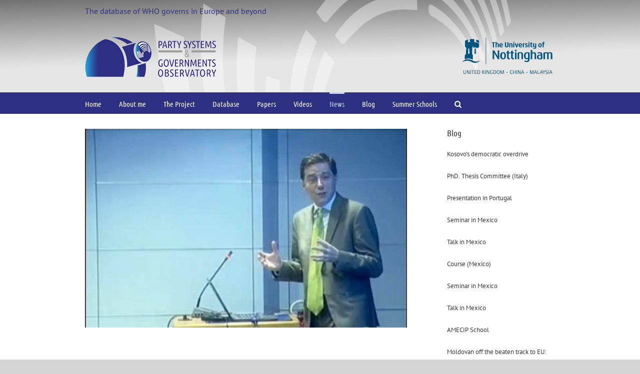

--- FILE ---
content_type: text/html; charset=UTF-8
request_url: https://whogoverns.eu/presentation-in-portugal/
body_size: 15024
content:
<!DOCTYPE html>
<html class="avada-html-layout-wide" dir="ltr" lang="en-US" prefix="og: http://ogp.me/ns# fb: http://ogp.me/ns/fb#">
<head>
	<meta http-equiv="X-UA-Compatible" content="IE=edge" />
	<meta http-equiv="Content-Type" content="text/html; charset=utf-8"/>
	<meta name="viewport" content="width=device-width, initial-scale=1" />
	<title>Presentation in Portugal | Who Governs Europe</title>
	<style>img:is([sizes="auto" i], [sizes^="auto," i]) { contain-intrinsic-size: 3000px 1500px }</style>
	
		<!-- All in One SEO 4.8.6.1 - aioseo.com -->
	<meta name="description" content="Talk about &quot;The Public Funding of Political Parties&quot; at Conference on &quot;Political Funding: Different Perspectives&quot; at Lusiada University (Lisbon)." />
	<meta name="robots" content="max-image-preview:large" />
	<meta name="author" content="Fernando Casal Bertoa"/>
	<meta name="google-site-verification" content="tlDiBWxmsstT7lBtYFW7Pug91oCq05qOroO35nEFX1Y" />
	<link rel="canonical" href="https://whogoverns.eu/presentation-in-portugal/" />
	<meta name="generator" content="All in One SEO (AIOSEO) 4.8.6.1" />
		<script type="application/ld+json" class="aioseo-schema">
			{"@context":"https:\/\/schema.org","@graph":[{"@type":"Article","@id":"https:\/\/whogoverns.eu\/presentation-in-portugal\/#article","name":"Presentation in Portugal | Who Governs Europe","headline":"Presentation in Portugal","author":{"@id":"https:\/\/whogoverns.eu\/author\/fernando\/#author"},"publisher":{"@id":"https:\/\/whogoverns.eu\/#organization"},"image":{"@type":"ImageObject","url":"https:\/\/whogoverns.eu\/wp-content\/uploads\/2021\/11\/1.png","width":534,"height":330},"datePublished":"2021-11-05T14:45:50+00:00","dateModified":"2021-11-13T14:52:15+00:00","inLanguage":"en-US","mainEntityOfPage":{"@id":"https:\/\/whogoverns.eu\/presentation-in-portugal\/#webpage"},"isPartOf":{"@id":"https:\/\/whogoverns.eu\/presentation-in-portugal\/#webpage"},"articleSection":"News"},{"@type":"BreadcrumbList","@id":"https:\/\/whogoverns.eu\/presentation-in-portugal\/#breadcrumblist","itemListElement":[{"@type":"ListItem","@id":"https:\/\/whogoverns.eu#listItem","position":1,"name":"Home","item":"https:\/\/whogoverns.eu","nextItem":{"@type":"ListItem","@id":"https:\/\/whogoverns.eu\/category\/news\/#listItem","name":"News"}},{"@type":"ListItem","@id":"https:\/\/whogoverns.eu\/category\/news\/#listItem","position":2,"name":"News","item":"https:\/\/whogoverns.eu\/category\/news\/","nextItem":{"@type":"ListItem","@id":"https:\/\/whogoverns.eu\/presentation-in-portugal\/#listItem","name":"Presentation in Portugal"},"previousItem":{"@type":"ListItem","@id":"https:\/\/whogoverns.eu#listItem","name":"Home"}},{"@type":"ListItem","@id":"https:\/\/whogoverns.eu\/presentation-in-portugal\/#listItem","position":3,"name":"Presentation in Portugal","previousItem":{"@type":"ListItem","@id":"https:\/\/whogoverns.eu\/category\/news\/#listItem","name":"News"}}]},{"@type":"Organization","@id":"https:\/\/whogoverns.eu\/#organization","name":"Who Governs Europe","description":"Party and Government Observatory","url":"https:\/\/whogoverns.eu\/"},{"@type":"Person","@id":"https:\/\/whogoverns.eu\/author\/fernando\/#author","url":"https:\/\/whogoverns.eu\/author\/fernando\/","name":"Fernando Casal Bertoa","image":{"@type":"ImageObject","@id":"https:\/\/whogoverns.eu\/presentation-in-portugal\/#authorImage","url":"https:\/\/secure.gravatar.com\/avatar\/4c5196dea21e7620dde6e1ef71825ac878cc6c08ec24748c7fc2465331fd2957?s=96&d=mm&r=g","width":96,"height":96,"caption":"Fernando Casal Bertoa"}},{"@type":"WebPage","@id":"https:\/\/whogoverns.eu\/presentation-in-portugal\/#webpage","url":"https:\/\/whogoverns.eu\/presentation-in-portugal\/","name":"Presentation in Portugal | Who Governs Europe","description":"Talk about \"The Public Funding of Political Parties\" at Conference on \"Political Funding: Different Perspectives\" at Lusiada University (Lisbon).","inLanguage":"en-US","isPartOf":{"@id":"https:\/\/whogoverns.eu\/#website"},"breadcrumb":{"@id":"https:\/\/whogoverns.eu\/presentation-in-portugal\/#breadcrumblist"},"author":{"@id":"https:\/\/whogoverns.eu\/author\/fernando\/#author"},"creator":{"@id":"https:\/\/whogoverns.eu\/author\/fernando\/#author"},"image":{"@type":"ImageObject","url":"https:\/\/whogoverns.eu\/wp-content\/uploads\/2021\/11\/1.png","@id":"https:\/\/whogoverns.eu\/presentation-in-portugal\/#mainImage","width":534,"height":330},"primaryImageOfPage":{"@id":"https:\/\/whogoverns.eu\/presentation-in-portugal\/#mainImage"},"datePublished":"2021-11-05T14:45:50+00:00","dateModified":"2021-11-13T14:52:15+00:00"},{"@type":"WebSite","@id":"https:\/\/whogoverns.eu\/#website","url":"https:\/\/whogoverns.eu\/","name":"Who Governs Europe","description":"Party and Government Observatory","inLanguage":"en-US","publisher":{"@id":"https:\/\/whogoverns.eu\/#organization"}}]}
		</script>
		<!-- All in One SEO -->

<link rel="alternate" type="application/rss+xml" title="Who Governs Europe &raquo; Feed" href="https://whogoverns.eu/feed/" />
<link rel="alternate" type="application/rss+xml" title="Who Governs Europe &raquo; Comments Feed" href="https://whogoverns.eu/comments/feed/" />
					<link rel="shortcut icon" href="https://whogoverns.eu/wp-content/uploads/2014/11/whogoverns_16px.png" type="image/x-icon" />
		
					<!-- For iPhone -->
			<link rel="apple-touch-icon" href="https://whogoverns.eu/wp-content/uploads/2014/11/whogoverns_57px.png">
		
					<!-- For iPhone Retina display -->
			<link rel="apple-touch-icon" sizes="114x114" href="https://whogoverns.eu/wp-content/uploads/2014/11/whogoverns_114px.png">
		
					<!-- For iPad -->
			<link rel="apple-touch-icon" sizes="72x72" href="https://whogoverns.eu/wp-content/uploads/2014/11/whogoverns_72px.png">
		
					<!-- For iPad Retina display -->
			<link rel="apple-touch-icon" sizes="144x144" href="https://whogoverns.eu/wp-content/uploads/2014/11/whogoverns_144px.png">
				<script type="text/javascript">
/* <![CDATA[ */
window._wpemojiSettings = {"baseUrl":"https:\/\/s.w.org\/images\/core\/emoji\/16.0.1\/72x72\/","ext":".png","svgUrl":"https:\/\/s.w.org\/images\/core\/emoji\/16.0.1\/svg\/","svgExt":".svg","source":{"concatemoji":"https:\/\/whogoverns.eu\/wp-includes\/js\/wp-emoji-release.min.js?ver=6.8.2"}};
/*! This file is auto-generated */
!function(s,n){var o,i,e;function c(e){try{var t={supportTests:e,timestamp:(new Date).valueOf()};sessionStorage.setItem(o,JSON.stringify(t))}catch(e){}}function p(e,t,n){e.clearRect(0,0,e.canvas.width,e.canvas.height),e.fillText(t,0,0);var t=new Uint32Array(e.getImageData(0,0,e.canvas.width,e.canvas.height).data),a=(e.clearRect(0,0,e.canvas.width,e.canvas.height),e.fillText(n,0,0),new Uint32Array(e.getImageData(0,0,e.canvas.width,e.canvas.height).data));return t.every(function(e,t){return e===a[t]})}function u(e,t){e.clearRect(0,0,e.canvas.width,e.canvas.height),e.fillText(t,0,0);for(var n=e.getImageData(16,16,1,1),a=0;a<n.data.length;a++)if(0!==n.data[a])return!1;return!0}function f(e,t,n,a){switch(t){case"flag":return n(e,"\ud83c\udff3\ufe0f\u200d\u26a7\ufe0f","\ud83c\udff3\ufe0f\u200b\u26a7\ufe0f")?!1:!n(e,"\ud83c\udde8\ud83c\uddf6","\ud83c\udde8\u200b\ud83c\uddf6")&&!n(e,"\ud83c\udff4\udb40\udc67\udb40\udc62\udb40\udc65\udb40\udc6e\udb40\udc67\udb40\udc7f","\ud83c\udff4\u200b\udb40\udc67\u200b\udb40\udc62\u200b\udb40\udc65\u200b\udb40\udc6e\u200b\udb40\udc67\u200b\udb40\udc7f");case"emoji":return!a(e,"\ud83e\udedf")}return!1}function g(e,t,n,a){var r="undefined"!=typeof WorkerGlobalScope&&self instanceof WorkerGlobalScope?new OffscreenCanvas(300,150):s.createElement("canvas"),o=r.getContext("2d",{willReadFrequently:!0}),i=(o.textBaseline="top",o.font="600 32px Arial",{});return e.forEach(function(e){i[e]=t(o,e,n,a)}),i}function t(e){var t=s.createElement("script");t.src=e,t.defer=!0,s.head.appendChild(t)}"undefined"!=typeof Promise&&(o="wpEmojiSettingsSupports",i=["flag","emoji"],n.supports={everything:!0,everythingExceptFlag:!0},e=new Promise(function(e){s.addEventListener("DOMContentLoaded",e,{once:!0})}),new Promise(function(t){var n=function(){try{var e=JSON.parse(sessionStorage.getItem(o));if("object"==typeof e&&"number"==typeof e.timestamp&&(new Date).valueOf()<e.timestamp+604800&&"object"==typeof e.supportTests)return e.supportTests}catch(e){}return null}();if(!n){if("undefined"!=typeof Worker&&"undefined"!=typeof OffscreenCanvas&&"undefined"!=typeof URL&&URL.createObjectURL&&"undefined"!=typeof Blob)try{var e="postMessage("+g.toString()+"("+[JSON.stringify(i),f.toString(),p.toString(),u.toString()].join(",")+"));",a=new Blob([e],{type:"text/javascript"}),r=new Worker(URL.createObjectURL(a),{name:"wpTestEmojiSupports"});return void(r.onmessage=function(e){c(n=e.data),r.terminate(),t(n)})}catch(e){}c(n=g(i,f,p,u))}t(n)}).then(function(e){for(var t in e)n.supports[t]=e[t],n.supports.everything=n.supports.everything&&n.supports[t],"flag"!==t&&(n.supports.everythingExceptFlag=n.supports.everythingExceptFlag&&n.supports[t]);n.supports.everythingExceptFlag=n.supports.everythingExceptFlag&&!n.supports.flag,n.DOMReady=!1,n.readyCallback=function(){n.DOMReady=!0}}).then(function(){return e}).then(function(){var e;n.supports.everything||(n.readyCallback(),(e=n.source||{}).concatemoji?t(e.concatemoji):e.wpemoji&&e.twemoji&&(t(e.twemoji),t(e.wpemoji)))}))}((window,document),window._wpemojiSettings);
/* ]]> */
</script>
<style id='wp-emoji-styles-inline-css' type='text/css'>

	img.wp-smiley, img.emoji {
		display: inline !important;
		border: none !important;
		box-shadow: none !important;
		height: 1em !important;
		width: 1em !important;
		margin: 0 0.07em !important;
		vertical-align: -0.1em !important;
		background: none !important;
		padding: 0 !important;
	}
</style>
<style id='classic-theme-styles-inline-css' type='text/css'>
/*! This file is auto-generated */
.wp-block-button__link{color:#fff;background-color:#32373c;border-radius:9999px;box-shadow:none;text-decoration:none;padding:calc(.667em + 2px) calc(1.333em + 2px);font-size:1.125em}.wp-block-file__button{background:#32373c;color:#fff;text-decoration:none}
</style>
<style id='global-styles-inline-css' type='text/css'>
:root{--wp--preset--aspect-ratio--square: 1;--wp--preset--aspect-ratio--4-3: 4/3;--wp--preset--aspect-ratio--3-4: 3/4;--wp--preset--aspect-ratio--3-2: 3/2;--wp--preset--aspect-ratio--2-3: 2/3;--wp--preset--aspect-ratio--16-9: 16/9;--wp--preset--aspect-ratio--9-16: 9/16;--wp--preset--color--black: #000000;--wp--preset--color--cyan-bluish-gray: #abb8c3;--wp--preset--color--white: #ffffff;--wp--preset--color--pale-pink: #f78da7;--wp--preset--color--vivid-red: #cf2e2e;--wp--preset--color--luminous-vivid-orange: #ff6900;--wp--preset--color--luminous-vivid-amber: #fcb900;--wp--preset--color--light-green-cyan: #7bdcb5;--wp--preset--color--vivid-green-cyan: #00d084;--wp--preset--color--pale-cyan-blue: #8ed1fc;--wp--preset--color--vivid-cyan-blue: #0693e3;--wp--preset--color--vivid-purple: #9b51e0;--wp--preset--gradient--vivid-cyan-blue-to-vivid-purple: linear-gradient(135deg,rgba(6,147,227,1) 0%,rgb(155,81,224) 100%);--wp--preset--gradient--light-green-cyan-to-vivid-green-cyan: linear-gradient(135deg,rgb(122,220,180) 0%,rgb(0,208,130) 100%);--wp--preset--gradient--luminous-vivid-amber-to-luminous-vivid-orange: linear-gradient(135deg,rgba(252,185,0,1) 0%,rgba(255,105,0,1) 100%);--wp--preset--gradient--luminous-vivid-orange-to-vivid-red: linear-gradient(135deg,rgba(255,105,0,1) 0%,rgb(207,46,46) 100%);--wp--preset--gradient--very-light-gray-to-cyan-bluish-gray: linear-gradient(135deg,rgb(238,238,238) 0%,rgb(169,184,195) 100%);--wp--preset--gradient--cool-to-warm-spectrum: linear-gradient(135deg,rgb(74,234,220) 0%,rgb(151,120,209) 20%,rgb(207,42,186) 40%,rgb(238,44,130) 60%,rgb(251,105,98) 80%,rgb(254,248,76) 100%);--wp--preset--gradient--blush-light-purple: linear-gradient(135deg,rgb(255,206,236) 0%,rgb(152,150,240) 100%);--wp--preset--gradient--blush-bordeaux: linear-gradient(135deg,rgb(254,205,165) 0%,rgb(254,45,45) 50%,rgb(107,0,62) 100%);--wp--preset--gradient--luminous-dusk: linear-gradient(135deg,rgb(255,203,112) 0%,rgb(199,81,192) 50%,rgb(65,88,208) 100%);--wp--preset--gradient--pale-ocean: linear-gradient(135deg,rgb(255,245,203) 0%,rgb(182,227,212) 50%,rgb(51,167,181) 100%);--wp--preset--gradient--electric-grass: linear-gradient(135deg,rgb(202,248,128) 0%,rgb(113,206,126) 100%);--wp--preset--gradient--midnight: linear-gradient(135deg,rgb(2,3,129) 0%,rgb(40,116,252) 100%);--wp--preset--font-size--small: 13px;--wp--preset--font-size--medium: 20px;--wp--preset--font-size--large: 36px;--wp--preset--font-size--x-large: 42px;--wp--preset--spacing--20: 0.44rem;--wp--preset--spacing--30: 0.67rem;--wp--preset--spacing--40: 1rem;--wp--preset--spacing--50: 1.5rem;--wp--preset--spacing--60: 2.25rem;--wp--preset--spacing--70: 3.38rem;--wp--preset--spacing--80: 5.06rem;--wp--preset--shadow--natural: 6px 6px 9px rgba(0, 0, 0, 0.2);--wp--preset--shadow--deep: 12px 12px 50px rgba(0, 0, 0, 0.4);--wp--preset--shadow--sharp: 6px 6px 0px rgba(0, 0, 0, 0.2);--wp--preset--shadow--outlined: 6px 6px 0px -3px rgba(255, 255, 255, 1), 6px 6px rgba(0, 0, 0, 1);--wp--preset--shadow--crisp: 6px 6px 0px rgba(0, 0, 0, 1);}:where(.is-layout-flex){gap: 0.5em;}:where(.is-layout-grid){gap: 0.5em;}body .is-layout-flex{display: flex;}.is-layout-flex{flex-wrap: wrap;align-items: center;}.is-layout-flex > :is(*, div){margin: 0;}body .is-layout-grid{display: grid;}.is-layout-grid > :is(*, div){margin: 0;}:where(.wp-block-columns.is-layout-flex){gap: 2em;}:where(.wp-block-columns.is-layout-grid){gap: 2em;}:where(.wp-block-post-template.is-layout-flex){gap: 1.25em;}:where(.wp-block-post-template.is-layout-grid){gap: 1.25em;}.has-black-color{color: var(--wp--preset--color--black) !important;}.has-cyan-bluish-gray-color{color: var(--wp--preset--color--cyan-bluish-gray) !important;}.has-white-color{color: var(--wp--preset--color--white) !important;}.has-pale-pink-color{color: var(--wp--preset--color--pale-pink) !important;}.has-vivid-red-color{color: var(--wp--preset--color--vivid-red) !important;}.has-luminous-vivid-orange-color{color: var(--wp--preset--color--luminous-vivid-orange) !important;}.has-luminous-vivid-amber-color{color: var(--wp--preset--color--luminous-vivid-amber) !important;}.has-light-green-cyan-color{color: var(--wp--preset--color--light-green-cyan) !important;}.has-vivid-green-cyan-color{color: var(--wp--preset--color--vivid-green-cyan) !important;}.has-pale-cyan-blue-color{color: var(--wp--preset--color--pale-cyan-blue) !important;}.has-vivid-cyan-blue-color{color: var(--wp--preset--color--vivid-cyan-blue) !important;}.has-vivid-purple-color{color: var(--wp--preset--color--vivid-purple) !important;}.has-black-background-color{background-color: var(--wp--preset--color--black) !important;}.has-cyan-bluish-gray-background-color{background-color: var(--wp--preset--color--cyan-bluish-gray) !important;}.has-white-background-color{background-color: var(--wp--preset--color--white) !important;}.has-pale-pink-background-color{background-color: var(--wp--preset--color--pale-pink) !important;}.has-vivid-red-background-color{background-color: var(--wp--preset--color--vivid-red) !important;}.has-luminous-vivid-orange-background-color{background-color: var(--wp--preset--color--luminous-vivid-orange) !important;}.has-luminous-vivid-amber-background-color{background-color: var(--wp--preset--color--luminous-vivid-amber) !important;}.has-light-green-cyan-background-color{background-color: var(--wp--preset--color--light-green-cyan) !important;}.has-vivid-green-cyan-background-color{background-color: var(--wp--preset--color--vivid-green-cyan) !important;}.has-pale-cyan-blue-background-color{background-color: var(--wp--preset--color--pale-cyan-blue) !important;}.has-vivid-cyan-blue-background-color{background-color: var(--wp--preset--color--vivid-cyan-blue) !important;}.has-vivid-purple-background-color{background-color: var(--wp--preset--color--vivid-purple) !important;}.has-black-border-color{border-color: var(--wp--preset--color--black) !important;}.has-cyan-bluish-gray-border-color{border-color: var(--wp--preset--color--cyan-bluish-gray) !important;}.has-white-border-color{border-color: var(--wp--preset--color--white) !important;}.has-pale-pink-border-color{border-color: var(--wp--preset--color--pale-pink) !important;}.has-vivid-red-border-color{border-color: var(--wp--preset--color--vivid-red) !important;}.has-luminous-vivid-orange-border-color{border-color: var(--wp--preset--color--luminous-vivid-orange) !important;}.has-luminous-vivid-amber-border-color{border-color: var(--wp--preset--color--luminous-vivid-amber) !important;}.has-light-green-cyan-border-color{border-color: var(--wp--preset--color--light-green-cyan) !important;}.has-vivid-green-cyan-border-color{border-color: var(--wp--preset--color--vivid-green-cyan) !important;}.has-pale-cyan-blue-border-color{border-color: var(--wp--preset--color--pale-cyan-blue) !important;}.has-vivid-cyan-blue-border-color{border-color: var(--wp--preset--color--vivid-cyan-blue) !important;}.has-vivid-purple-border-color{border-color: var(--wp--preset--color--vivid-purple) !important;}.has-vivid-cyan-blue-to-vivid-purple-gradient-background{background: var(--wp--preset--gradient--vivid-cyan-blue-to-vivid-purple) !important;}.has-light-green-cyan-to-vivid-green-cyan-gradient-background{background: var(--wp--preset--gradient--light-green-cyan-to-vivid-green-cyan) !important;}.has-luminous-vivid-amber-to-luminous-vivid-orange-gradient-background{background: var(--wp--preset--gradient--luminous-vivid-amber-to-luminous-vivid-orange) !important;}.has-luminous-vivid-orange-to-vivid-red-gradient-background{background: var(--wp--preset--gradient--luminous-vivid-orange-to-vivid-red) !important;}.has-very-light-gray-to-cyan-bluish-gray-gradient-background{background: var(--wp--preset--gradient--very-light-gray-to-cyan-bluish-gray) !important;}.has-cool-to-warm-spectrum-gradient-background{background: var(--wp--preset--gradient--cool-to-warm-spectrum) !important;}.has-blush-light-purple-gradient-background{background: var(--wp--preset--gradient--blush-light-purple) !important;}.has-blush-bordeaux-gradient-background{background: var(--wp--preset--gradient--blush-bordeaux) !important;}.has-luminous-dusk-gradient-background{background: var(--wp--preset--gradient--luminous-dusk) !important;}.has-pale-ocean-gradient-background{background: var(--wp--preset--gradient--pale-ocean) !important;}.has-electric-grass-gradient-background{background: var(--wp--preset--gradient--electric-grass) !important;}.has-midnight-gradient-background{background: var(--wp--preset--gradient--midnight) !important;}.has-small-font-size{font-size: var(--wp--preset--font-size--small) !important;}.has-medium-font-size{font-size: var(--wp--preset--font-size--medium) !important;}.has-large-font-size{font-size: var(--wp--preset--font-size--large) !important;}.has-x-large-font-size{font-size: var(--wp--preset--font-size--x-large) !important;}
:where(.wp-block-post-template.is-layout-flex){gap: 1.25em;}:where(.wp-block-post-template.is-layout-grid){gap: 1.25em;}
:where(.wp-block-columns.is-layout-flex){gap: 2em;}:where(.wp-block-columns.is-layout-grid){gap: 2em;}
:root :where(.wp-block-pullquote){font-size: 1.5em;line-height: 1.6;}
</style>
<link rel='stylesheet' id='responsive-lightbox-prettyphoto-css' href='https://whogoverns.eu/wp-content/plugins/responsive-lightbox/assets/prettyphoto/prettyPhoto.min.css?ver=3.1.6' type='text/css' media='all' />
<link rel='stylesheet' id='avada-stylesheet-css' href='https://whogoverns.eu/wp-content/themes/Avada/assets/css/style.min.css?ver=5.9.1' type='text/css' media='all' />
<!--[if IE]>
<link rel='stylesheet' id='avada-IE-css' href='https://whogoverns.eu/wp-content/themes/Avada/assets/css/ie.min.css?ver=5.9.1' type='text/css' media='all' />
<style id='avada-IE-inline-css' type='text/css'>
.avada-select-parent .select-arrow{background-color:#ffffff}
.select-arrow{background-color:#ffffff}
</style>
<![endif]-->
<link rel='stylesheet' id='fusion-dynamic-css-css' href='https://whogoverns.eu/wp-content/uploads/fusion-styles/5de3b0e8994513c202676e1e691a5bc0.min.css?ver=6.8.2' type='text/css' media='all' />
<script type="text/javascript" src="https://whogoverns.eu/wp-includes/js/jquery/jquery.min.js?ver=3.7.1" id="jquery-core-js"></script>
<script type="text/javascript" src="https://whogoverns.eu/wp-includes/js/jquery/jquery-migrate.min.js?ver=3.4.1" id="jquery-migrate-js"></script>
<script type="text/javascript" src="https://whogoverns.eu/wp-content/plugins/responsive-lightbox/assets/prettyphoto/jquery.prettyPhoto.min.js?ver=3.1.6" id="responsive-lightbox-prettyphoto-js"></script>
<script type="text/javascript" src="https://whogoverns.eu/wp-includes/js/underscore.min.js?ver=1.13.7" id="underscore-js"></script>
<script type="text/javascript" src="https://whogoverns.eu/wp-content/plugins/responsive-lightbox/assets/infinitescroll/infinite-scroll.pkgd.min.js?ver=4.0.1" id="responsive-lightbox-infinite-scroll-js"></script>
<script type="text/javascript" id="responsive-lightbox-js-before">
/* <![CDATA[ */
var rlArgs = {"script":"prettyphoto","selector":"prettyPhoto","customEvents":"","activeGalleries":true,"animationSpeed":"normal","slideshow":false,"slideshowDelay":5000,"slideshowAutoplay":false,"opacity":"0.75","showTitle":true,"allowResize":true,"allowExpand":true,"width":1080,"height":720,"separator":"\/","theme":"pp_default","horizontalPadding":20,"hideFlash":false,"wmode":"opaque","videoAutoplay":false,"modal":false,"deeplinking":false,"overlayGallery":true,"keyboardShortcuts":true,"social":false,"woocommerce_gallery":false,"ajaxurl":"https:\/\/whogoverns.eu\/wp-admin\/admin-ajax.php","nonce":"b5ed2b58a1","preview":false,"postId":4306,"scriptExtension":false};
/* ]]> */
</script>
<script type="text/javascript" src="https://whogoverns.eu/wp-content/plugins/responsive-lightbox/js/front.js?ver=2.5.2" id="responsive-lightbox-js"></script>
<link rel="https://api.w.org/" href="https://whogoverns.eu/wp-json/" /><link rel="alternate" title="JSON" type="application/json" href="https://whogoverns.eu/wp-json/wp/v2/posts/4306" /><link rel="EditURI" type="application/rsd+xml" title="RSD" href="https://whogoverns.eu/xmlrpc.php?rsd" />
<meta name="generator" content="WordPress 6.8.2" />
<link rel='shortlink' href='https://whogoverns.eu/?p=4306' />
<link rel="alternate" title="oEmbed (JSON)" type="application/json+oembed" href="https://whogoverns.eu/wp-json/oembed/1.0/embed?url=https%3A%2F%2Fwhogoverns.eu%2Fpresentation-in-portugal%2F" />
<link rel="alternate" title="oEmbed (XML)" type="text/xml+oembed" href="https://whogoverns.eu/wp-json/oembed/1.0/embed?url=https%3A%2F%2Fwhogoverns.eu%2Fpresentation-in-portugal%2F&#038;format=xml" />
<style>
		#category-posts-5-internal ul {padding: 0;}
#category-posts-5-internal .cat-post-item img {max-width: initial; max-height: initial; margin: initial;}
#category-posts-5-internal .cat-post-author {margin-bottom: 0;}
#category-posts-5-internal .cat-post-thumbnail {margin: 5px 10px 5px 0;}
#category-posts-5-internal .cat-post-item:before {content: ""; clear: both;}
#category-posts-5-internal .cat-post-excerpt-more {display: inline-block;}
#category-posts-5-internal .cat-post-item {list-style: none; margin: 3px 0 10px; padding: 3px 0;}
#category-posts-5-internal .cat-post-current .cat-post-title {font-weight: bold; text-transform: uppercase;}
#category-posts-5-internal [class*=cat-post-tax] {font-size: 0.85em;}
#category-posts-5-internal [class*=cat-post-tax] * {display:inline-block;}
#category-posts-5-internal .cat-post-item:after {content: ""; display: table;	clear: both;}
#category-posts-5-internal .cat-post-item .cat-post-title {overflow: hidden;text-overflow: ellipsis;white-space: initial;display: -webkit-box;-webkit-line-clamp: 2;-webkit-box-orient: vertical;padding-bottom: 0 !important;}
#category-posts-5-internal .cat-post-item:after {content: ""; display: table;	clear: both;}
#category-posts-5-internal .cat-post-thumbnail {display:block; float:left; margin:5px 10px 5px 0;}
#category-posts-5-internal .cat-post-crop {overflow:hidden;display:block;}
#category-posts-5-internal p {margin:5px 0 0 0}
#category-posts-5-internal li > div {margin:5px 0 0 0; clear:both;}
#category-posts-5-internal .dashicons {vertical-align:middle;}
#category-posts-2-internal ul {padding: 0;}
#category-posts-2-internal .cat-post-item img {max-width: initial; max-height: initial; margin: initial;}
#category-posts-2-internal .cat-post-author {margin-bottom: 0;}
#category-posts-2-internal .cat-post-thumbnail {margin: 5px 10px 5px 0;}
#category-posts-2-internal .cat-post-item:before {content: ""; clear: both;}
#category-posts-2-internal .cat-post-excerpt-more {display: inline-block;}
#category-posts-2-internal .cat-post-item {list-style: none; margin: 3px 0 10px; padding: 3px 0;}
#category-posts-2-internal .cat-post-current .cat-post-title {font-weight: bold; text-transform: uppercase;}
#category-posts-2-internal [class*=cat-post-tax] {font-size: 0.85em;}
#category-posts-2-internal [class*=cat-post-tax] * {display:inline-block;}
#category-posts-2-internal .cat-post-item:after {content: ""; display: table;	clear: both;}
#category-posts-2-internal .cat-post-item .cat-post-title {overflow: hidden;text-overflow: ellipsis;white-space: initial;display: -webkit-box;-webkit-line-clamp: 2;-webkit-box-orient: vertical;padding-bottom: 0 !important;}
#category-posts-2-internal .cat-post-item:after {content: ""; display: table;	clear: both;}
#category-posts-2-internal .cat-post-thumbnail {display:block; float:left; margin:5px 10px 5px 0;}
#category-posts-2-internal .cat-post-crop {overflow:hidden;display:block;}
#category-posts-2-internal p {margin:5px 0 0 0}
#category-posts-2-internal li > div {margin:5px 0 0 0; clear:both;}
#category-posts-2-internal .dashicons {vertical-align:middle;}
#category-posts-3-internal ul {padding: 0;}
#category-posts-3-internal .cat-post-item img {max-width: initial; max-height: initial; margin: initial;}
#category-posts-3-internal .cat-post-author {margin-bottom: 0;}
#category-posts-3-internal .cat-post-thumbnail {margin: 5px 10px 5px 0;}
#category-posts-3-internal .cat-post-item:before {content: ""; clear: both;}
#category-posts-3-internal .cat-post-excerpt-more {display: inline-block;}
#category-posts-3-internal .cat-post-item {list-style: none; margin: 3px 0 10px; padding: 3px 0;}
#category-posts-3-internal .cat-post-current .cat-post-title {font-weight: bold; text-transform: uppercase;}
#category-posts-3-internal [class*=cat-post-tax] {font-size: 0.85em;}
#category-posts-3-internal [class*=cat-post-tax] * {display:inline-block;}
#category-posts-3-internal .cat-post-item:after {content: ""; display: table;	clear: both;}
#category-posts-3-internal .cat-post-item .cat-post-title {overflow: hidden;text-overflow: ellipsis;white-space: initial;display: -webkit-box;-webkit-line-clamp: 2;-webkit-box-orient: vertical;padding-bottom: 0 !important;}
#category-posts-3-internal .cat-post-item:after {content: ""; display: table;	clear: both;}
#category-posts-3-internal .cat-post-thumbnail {display:block; float:left; margin:5px 10px 5px 0;}
#category-posts-3-internal .cat-post-crop {overflow:hidden;display:block;}
#category-posts-3-internal p {margin:5px 0 0 0}
#category-posts-3-internal li > div {margin:5px 0 0 0; clear:both;}
#category-posts-3-internal .dashicons {vertical-align:middle;}
#category-posts-3-internal .cat-post-thumbnail .cat-post-crop img {object-fit: cover; max-width: 100%; display: block;}
#category-posts-3-internal .cat-post-thumbnail .cat-post-crop-not-supported img {width: 100%;}
#category-posts-3-internal .cat-post-thumbnail {max-width:100%;}
#category-posts-3-internal .cat-post-item img {margin: initial;}
</style>
		
		
	<script type="text/javascript">
		var doc = document.documentElement;
		doc.setAttribute('data-useragent', navigator.userAgent);
	</script>

	<script>
  (function(i,s,o,g,r,a,m){i['GoogleAnalyticsObject']=r;i[r]=i[r]||function(){
  (i[r].q=i[r].q||[]).push(arguments)},i[r].l=1*new Date();a=s.createElement(o),
  m=s.getElementsByTagName(o)[0];a.async=1;a.src=g;m.parentNode.insertBefore(a,m)
  })(window,document,'script','//www.google-analytics.com/analytics.js','ga');

  ga('create', 'UA-21012681-50', 'auto');
  ga('send', 'pageview');

</script></head>

<body class="wp-singular post-template-default single single-post postid-4306 single-format-standard wp-theme-Avada fusion-image-hovers fusion-body ltr no-tablet-sticky-header no-mobile-sticky-header no-mobile-slidingbar no-mobile-totop fusion-disable-outline fusion-sub-menu-fade layout-wide-mode has-sidebar fusion-top-header menu-text-align-left mobile-menu-design-classic fusion-show-pagination-text fusion-header-layout-v4 avada-responsive avada-footer-fx-bg-parallax fusion-search-form-classic fusion-avatar-square">
	<a class="skip-link screen-reader-text" href="#content">Skip to content</a>
				<div id="wrapper" class="">
		<div id="home" style="position:relative;top:-1px;"></div>
		
			<header class="fusion-header-wrapper">
				<div class="fusion-header-v4 fusion-logo-left fusion-sticky-menu- fusion-sticky-logo- fusion-mobile-logo- fusion-sticky-menu-only fusion-header-menu-align-left fusion-mobile-menu-design-classic">
					
<div class="fusion-secondary-header">
	<div class="fusion-row">
					<div class="fusion-alignleft">
				<div class="fusion-contact-info">The database of WHO governs in Europe and beyond</div>			</div>
					</div>
</div>
<div class="fusion-header-sticky-height"></div>
<div class="fusion-sticky-header-wrapper"> <!-- start fusion sticky header wrapper -->
	<div class="fusion-header">
		<div class="fusion-row">
							<div class="fusion-logo" data-margin-top="0px" data-margin-bottom="0px" data-margin-left="0px" data-margin-right="0px">
			<a class="fusion-logo-link"  href="https://whogoverns.eu/" >

						<!-- standard logo -->
			<img src="https://whogoverns.eu/wp-content/uploads/2014/11/logo-1x.png" srcset="https://whogoverns.eu/wp-content/uploads/2014/11/logo-1x.png 1x, https://whogoverns.eu/wp-content/uploads/2014/11/logo-2x.png 2x" width="263" height="80" style="max-height:80px;height:auto;" alt="Who Governs Europe Logo" data-retina_logo_url="https://whogoverns.eu/wp-content/uploads/2014/11/logo-2x.png" class="fusion-standard-logo" />

			
					</a>
		
<div class="fusion-header-content-3-wrapper">
			<div class="fusion-header-banner">
			<a href="http://www.nottingham.ac.uk" target="_blank"><img src="http://whogoverns.eu/wp-content/uploads/2014/11/logo_nottingham.png"/></a>		</div>
	</div>
</div>
										
					</div>
	</div>
	<div class="fusion-secondary-main-menu">
		<div class="fusion-row">
			<nav class="fusion-main-menu" aria-label="Main Menu"><ul id="menu-main-menu" class="fusion-menu"><li  id="menu-item-10"  class="menu-item menu-item-type-custom menu-item-object-custom menu-item-home menu-item-10"  data-item-id="10"><a  href="http://whogoverns.eu/" class="fusion-bar-highlight"><span class="menu-text">Home</span></a></li><li  id="menu-item-45"  class="menu-item menu-item-type-custom menu-item-object-custom menu-item-has-children menu-item-45 fusion-dropdown-menu"  data-item-id="45"><a  href="#" class="fusion-bar-highlight"><span class="menu-text">About me</span></a><ul role="menu" class="sub-menu"><li  id="menu-item-9"  class="menu-item menu-item-type-post_type menu-item-object-page menu-item-9 fusion-dropdown-submenu" ><a  href="https://whogoverns.eu/biography/" class="fusion-bar-highlight"><span>Biography</span></a></li><li  id="menu-item-26"  class="menu-item menu-item-type-post_type menu-item-object-page menu-item-26 fusion-dropdown-submenu" ><a  href="https://whogoverns.eu/biography/publications/" class="fusion-bar-highlight"><span>Publications</span></a></li></ul></li><li  id="menu-item-209"  class="menu-item menu-item-type-post_type menu-item-object-page menu-item-209"  data-item-id="209"><a  href="https://whogoverns.eu/the-project/" class="fusion-bar-highlight"><span class="menu-text">The Project</span></a></li><li  id="menu-item-11"  class="menu-item menu-item-type-custom menu-item-object-custom menu-item-has-children menu-item-11 fusion-dropdown-menu"  data-item-id="11"><a  href="#" class="fusion-bar-highlight"><span class="menu-text">Database</span></a><ul role="menu" class="sub-menu"><li  id="menu-item-435"  class="menu-item menu-item-type-post_type menu-item-object-page menu-item-435 fusion-dropdown-submenu" ><a  href="https://whogoverns.eu/about/" class="fusion-bar-highlight"><span>About</span></a></li><li  id="menu-item-88"  class="menu-item menu-item-type-post_type menu-item-object-page menu-item-88 fusion-dropdown-submenu" ><a  href="https://whogoverns.eu/cabinets/" class="fusion-bar-highlight"><span>Cabinets</span></a></li><li  id="menu-item-512"  class="menu-item menu-item-type-post_type menu-item-object-page menu-item-512 fusion-dropdown-submenu" ><a  href="https://whogoverns.eu/party-systems/party-system-closure/" class="fusion-bar-highlight"><span>Party Systems</span></a></li><li  id="menu-item-405"  class="menu-item menu-item-type-post_type menu-item-object-page menu-item-405 fusion-dropdown-submenu" ><a  href="https://whogoverns.eu/search-page/" class="fusion-bar-highlight"><span>Search</span></a></li></ul></li><li  id="menu-item-55"  class="menu-item menu-item-type-taxonomy menu-item-object-category menu-item-55"  data-item-id="55"><a  href="https://whogoverns.eu/category/papers/" class="fusion-bar-highlight"><span class="menu-text">Papers</span></a></li><li  id="menu-item-4798"  class="menu-item menu-item-type-custom menu-item-object-custom menu-item-4798"  data-item-id="4798"><a  href="https://whogoverns.eu/party-systems/public-party-funding/" class="fusion-bar-highlight"><span class="menu-text">Videos</span></a></li><li  id="menu-item-79"  class="menu-item menu-item-type-taxonomy menu-item-object-category current-post-ancestor current-menu-parent current-post-parent menu-item-79"  data-item-id="79"><a  href="https://whogoverns.eu/category/news/" class="fusion-bar-highlight"><span class="menu-text">News</span></a></li><li  id="menu-item-18"  class="menu-item menu-item-type-taxonomy menu-item-object-category menu-item-18"  data-item-id="18"><a  href="https://whogoverns.eu/category/blog/" class="fusion-bar-highlight"><span class="menu-text">Blog</span></a></li><li  id="menu-item-5281"  class="menu-item menu-item-type-custom menu-item-object-custom menu-item-has-children menu-item-5281 fusion-dropdown-menu"  data-item-id="5281"><a  href="#" class="fusion-bar-highlight"><span class="menu-text">Summer Schools</span></a><ul role="menu" class="sub-menu"><li  id="menu-item-5282"  class="menu-item menu-item-type-custom menu-item-object-custom menu-item-5282 fusion-dropdown-submenu" ><a  href="https://democracyandparties.com/kas/" class="fusion-bar-highlight"><span>Asia</span></a></li><li  id="menu-item-5283"  class="menu-item menu-item-type-custom menu-item-object-custom menu-item-5283 fusion-dropdown-submenu" ><a  href="https://democracyandparties.com/alacip/" class="fusion-bar-highlight"><span>Latin America</span></a></li><li  id="menu-item-5284"  class="menu-item menu-item-type-custom menu-item-object-custom menu-item-5284 fusion-dropdown-submenu" ><a  href="https://democracyandparties.com/odihr/" class="fusion-bar-highlight"><span>Eastern Europe</span></a></li></ul></li><li class="fusion-custom-menu-item fusion-main-menu-search"><a class="fusion-main-menu-icon fusion-bar-highlight" href="#" aria-label="Search" data-title="Search" title="Search"></a><div class="fusion-custom-menu-item-contents"><form role="search" class="searchform fusion-search-form fusion-live-search" method="get" action="https://whogoverns.eu/">
	<div class="fusion-search-form-content">
		<div class="fusion-search-field search-field">
			<label><span class="screen-reader-text">Search for:</span>
									<input type="text" value="" name="s" class="s" placeholder="Search ..." required aria-required="true" aria-label="Search ..."/>
							</label>
		</div>
		<div class="fusion-search-button search-button">
			<input type="submit" class="fusion-search-submit searchsubmit" value="&#xf002;" />
					</div>
	</div>
	</form>
</div></li></ul></nav>
<nav class="fusion-mobile-nav-holder fusion-mobile-menu-text-align-left" aria-label="Main Menu Mobile"></nav>

			
<div class="fusion-clearfix"></div>
<div class="fusion-mobile-menu-search">
	<form role="search" class="searchform fusion-search-form fusion-live-search" method="get" action="https://whogoverns.eu/">
	<div class="fusion-search-form-content">
		<div class="fusion-search-field search-field">
			<label><span class="screen-reader-text">Search for:</span>
									<input type="text" value="" name="s" class="s" placeholder="Search ..." required aria-required="true" aria-label="Search ..."/>
							</label>
		</div>
		<div class="fusion-search-button search-button">
			<input type="submit" class="fusion-search-submit searchsubmit" value="&#xf002;" />
					</div>
	</div>
	</form>
</div>
		</div>
	</div>
</div> <!-- end fusion sticky header wrapper -->
				</div>
				<div class="fusion-clearfix"></div>
			</header>
					
		
		<div id="sliders-container">
					</div>
				
		
									
				<main id="main" class="clearfix " style="">
			<div class="fusion-row" style="">

<section id="content" style="float: left;">
		
					<article id="post-4306" class="post post-4306 type-post status-publish format-standard has-post-thumbnail hentry category-news">
						
																													<div class="fusion-flexslider flexslider fusion-flexslider-loading post-slideshow fusion-post-slideshow">
							<ul class="slides">
																									<li>
																																												<a href="https://whogoverns.eu/wp-content/uploads/2021/11/1.png" data-rel="iLightbox[gallery4306]" title="" data-title="1" data-caption="" aria-label="1">
													<span class="screen-reader-text">View Larger Image</span>
													<img width="534" height="330" src="https://whogoverns.eu/wp-content/uploads/2021/11/1.png" class="attachment-full size-full wp-post-image" alt="" decoding="async" fetchpriority="high" srcset="https://whogoverns.eu/wp-content/uploads/2021/11/1-200x124.png 200w, https://whogoverns.eu/wp-content/uploads/2021/11/1-400x247.png 400w, https://whogoverns.eu/wp-content/uploads/2021/11/1.png 534w" sizes="(max-width: 800px) 100vw, 534px" />												</a>
																														</li>

																																																				<li>
																																																<a href="https://whogoverns.eu/wp-content/uploads/2021/11/247409738_405716517955767_9098053801122614496_n.jpg" data-rel="iLightbox[gallery4306]" title="" data-title="247409738_405716517955767_9098053801122614496_n" data-caption="" aria-label="247409738_405716517955767_9098053801122614496_n">
														<img width="790" height="1103" src="https://whogoverns.eu/wp-content/uploads/2021/11/247409738_405716517955767_9098053801122614496_n.jpg" class="attachment-full size-full" alt="" decoding="async" srcset="https://whogoverns.eu/wp-content/uploads/2021/11/247409738_405716517955767_9098053801122614496_n-200x279.jpg 200w, https://whogoverns.eu/wp-content/uploads/2021/11/247409738_405716517955767_9098053801122614496_n-400x558.jpg 400w, https://whogoverns.eu/wp-content/uploads/2021/11/247409738_405716517955767_9098053801122614496_n-600x838.jpg 600w, https://whogoverns.eu/wp-content/uploads/2021/11/247409738_405716517955767_9098053801122614496_n.jpg 790w" sizes="(max-width: 800px) 100vw, 790px" />													</a>
																																	</li>
																																																						<li>
																																																<a href="https://whogoverns.eu/wp-content/uploads/2021/11/2.png" data-rel="iLightbox[gallery4306]" title="" data-title="2" data-caption="" aria-label="2">
														<img width="724" height="474" src="https://whogoverns.eu/wp-content/uploads/2021/11/2.png" class="attachment-full size-full" alt="" decoding="async" srcset="https://whogoverns.eu/wp-content/uploads/2021/11/2-200x131.png 200w, https://whogoverns.eu/wp-content/uploads/2021/11/2-400x262.png 400w, https://whogoverns.eu/wp-content/uploads/2021/11/2-600x393.png 600w, https://whogoverns.eu/wp-content/uploads/2021/11/2.png 724w" sizes="(max-width: 800px) 100vw, 724px" />													</a>
																																	</li>
																																																																																																							</ul>
						</div>
																		
															<h1 class="entry-title fusion-post-title">Presentation in Portugal</h1>										<div class="post-content">
				<p>Talk about &#8220;The Public Funding of Political Parties&#8221; at Conference on &#8220;Political Funding: Different Perspectives&#8221; at Lusiada University (Lisbon).</p>
<div class="fusion-fullwidth fullwidth-box hundred-percent-fullwidth non-hundred-percent-height-scrolling"  style='background-color: rgba(255,255,255,0);background-position: center center;background-repeat: no-repeat;padding-top:0px;padding-right:0px;padding-bottom:0px;padding-left:0px;border-top-width:0px;border-bottom-width:0px;border-color:#eae9e9;border-top-style:solid;border-bottom-style:solid;'><div class="fusion-builder-row fusion-row "><div  class="fusion-layout-column fusion_builder_column fusion_builder_column_1_1 fusion-builder-column-1 fusion-one-full fusion-column-first fusion-column-last fusion-column-no-min-height 1_1"  style='margin-top:0px;margin-bottom:0px;'>
					<div class="fusion-column-wrapper" style="background-position:left top;background-repeat:no-repeat;-webkit-background-size:cover;-moz-background-size:cover;-o-background-size:cover;background-size:cover;"   data-bg-url="">
						<div class="fusion-button-wrapper fusion-alignleft"><style type="text/css" scoped="scoped">.fusion-button.button-1{width:auto;}</style><a class="fusion-button button-flat fusion-button-square button-medium button-blue button-1" target="_blank" rel="noopener noreferrer" title="WATCH INTERVIEW" href="https://www.por.ulusiada.pt/noticias/evento.php?cod=2146"><span class="fusion-button-icon-divider button-icon-divider-left"><i class=" fa fa-paperclip"></i></span><span class="fusion-button-text fusion-button-text-left">View LINK</span></a></div><div class="fusion-clearfix"></div>

					</div>
				</div></div></div>
<div class="fusion-fullwidth fullwidth-box hundred-percent-fullwidth non-hundred-percent-height-scrolling"  style='background-color: rgba(255,255,255,0);background-position: center center;background-repeat: no-repeat;padding-top:0px;padding-right:0px;padding-bottom:0px;padding-left:0px;border-top-width:0px;border-bottom-width:0px;border-color:#eae9e9;border-top-style:solid;border-bottom-style:solid;'><div class="fusion-builder-row fusion-row "><div  class="fusion-layout-column fusion_builder_column fusion_builder_column_1_1 fusion-builder-column-2 fusion-one-full fusion-column-first fusion-column-last fusion-column-no-min-height 1_1"  style='margin-top:0px;margin-bottom:0px;'>
					<div class="fusion-column-wrapper" style="background-position:left top;background-repeat:no-repeat;-webkit-background-size:cover;-moz-background-size:cover;-o-background-size:cover;background-size:cover;"   data-bg-url="">
						<div class="fusion-button-wrapper fusion-alignleft"><style type="text/css" scoped="scoped">.fusion-button.button-2{width:auto;}</style><a class="fusion-button button-flat fusion-button-square button-medium button-blue button-2" target="_blank" rel="noopener noreferrer" title="WATCH INTERVIEW" href="https://www.youtube.com/watch?v=9uSSCHscOC8" data-rel="prettyPhoto-video-0"><span class="fusion-button-icon-divider button-icon-divider-left"><i class=" fa fa-paperclip"></i></span><span class="fusion-button-text fusion-button-text-left">View VIDEO</span></a></div><div class="fusion-clearfix"></div>

					</div>
				</div></div></div>
							</div>

												<div class="fusion-meta-info"><div class="fusion-meta-info-wrapper"><span class="vcard rich-snippet-hidden"><span class="fn"><a href="https://whogoverns.eu/author/fernando/" title="Posts by Fernando Casal Bertoa" rel="author">Fernando Casal Bertoa</a></span></span><span class="updated rich-snippet-hidden">2021-11-13T14:52:15+00:00</span><span>November 5th, 2021</span><span class="fusion-inline-sep">|</span></div></div>													<div class="fusion-sharing-box fusion-single-sharing-box share-box">
		<h4>Share This Story, Choose Your Platform!</h4>
		<div class="fusion-social-networks"><div class="fusion-social-networks-wrapper"><a  class="fusion-social-network-icon fusion-tooltip fusion-facebook fusion-icon-facebook" style="color:#bebdbd;" href="https://www.facebook.com/sharer.php?u=https%3A%2F%2Fwhogoverns.eu%2Fpresentation-in-portugal%2F&amp;t=Presentation%20in%20Portugal" target="_blank" data-placement="top" data-title="Facebook" data-toggle="tooltip" title="Facebook"><span class="screen-reader-text">Facebook</span></a><a  class="fusion-social-network-icon fusion-tooltip fusion-twitter fusion-icon-twitter" style="color:#bebdbd;" href="https://twitter.com/share?text=Presentation%20in%20Portugal&amp;url=https%3A%2F%2Fwhogoverns.eu%2Fpresentation-in-portugal%2F" target="_blank" rel="noopener noreferrer" data-placement="top" data-title="Twitter" data-toggle="tooltip" title="Twitter"><span class="screen-reader-text">Twitter</span></a><a  class="fusion-social-network-icon fusion-tooltip fusion-linkedin fusion-icon-linkedin" style="color:#bebdbd;" href="https://www.linkedin.com/shareArticle?mini=true&amp;url=https://whogoverns.eu/presentation-in-portugal/&amp;title=Presentation%20in%20Portugal&amp;summary=Talk%20about%20%22The%20Public%20Funding%20of%20Political%20Parties%22%20at%20Conference%20on%20%22Political%20Funding%3A%20Different%20Perspectives%22%20at%20Lusiada%20University%20%28Lisbon%29.%0D%0A%0D%0AView%20LINK%20%20%20%20%0D%0A%0D%0AView%20VIDEO" target="_blank" rel="noopener noreferrer" data-placement="top" data-title="LinkedIn" data-toggle="tooltip" title="LinkedIn"><span class="screen-reader-text">LinkedIn</span></a><a  class="fusion-social-network-icon fusion-tooltip fusion-whatsapp fusion-icon-whatsapp" style="color:#bebdbd;" href="https://api.whatsapp.com/send?text=https%3A%2F%2Fwhogoverns.eu%2Fpresentation-in-portugal%2F" target="_blank" rel="noopener noreferrer" data-placement="top" data-title="Whatsapp" data-toggle="tooltip" title="Whatsapp"><span class="screen-reader-text">Whatsapp</span></a><a  class="fusion-social-network-icon fusion-tooltip fusion-mail fusion-icon-mail fusion-last-social-icon" style="color:#bebdbd;" href="mailto:?subject=Presentation%20in%20Portugal&amp;body=https://whogoverns.eu/presentation-in-portugal/" target="_self" rel="noopener noreferrer" data-placement="top" data-title="Email" data-toggle="tooltip" title="Email"><span class="screen-reader-text">Email</span></a><div class="fusion-clearfix"></div></div></div>	</div>
													
																	</article>
		</section>
<aside id="sidebar" role="complementary" class="sidebar fusion-widget-area fusion-content-widget-area fusion-sidebar-right fusion-blogsidebar" style="float: right;" >
											
					<section id="category-posts-5" class="widget cat-post-widget"><div class="heading"><h4 class="widget-title">Blog</h4></div><ul id="category-posts-5-internal" class="category-posts-internal">
<li class='cat-post-item'><div><a class="cat-post-title" href="https://whogoverns.eu/kosovos-democratic-overdrive/" rel="bookmark">Kosovo’s democratic overdrive</a></div></li><li class='cat-post-item'><div><a class="cat-post-title" href="https://whogoverns.eu/phd-thesis-committee-italy-2/" rel="bookmark">PhD. Thesis Committee (Italy)</a></div></li><li class='cat-post-item'><div><a class="cat-post-title" href="https://whogoverns.eu/presentation-in-portugal-2/" rel="bookmark">Presentation in Portugal</a></div></li><li class='cat-post-item'><div><a class="cat-post-title" href="https://whogoverns.eu/seminar-in-mexico-4/" rel="bookmark">Seminar in Mexico</a></div></li><li class='cat-post-item'><div><a class="cat-post-title" href="https://whogoverns.eu/talk-in-mexico-2/" rel="bookmark">Talk in Mexico</a></div></li><li class='cat-post-item'><div><a class="cat-post-title" href="https://whogoverns.eu/course-mexico/" rel="bookmark">Course (Mexico)</a></div></li><li class='cat-post-item'><div><a class="cat-post-title" href="https://whogoverns.eu/seminar-in-mexico-3/" rel="bookmark">Seminar in Mexico</a></div></li><li class='cat-post-item'><div><a class="cat-post-title" href="https://whogoverns.eu/talk-in-mexico/" rel="bookmark">Talk in Mexico</a></div></li><li class='cat-post-item'><div><a class="cat-post-title" href="https://whogoverns.eu/amecip-school/" rel="bookmark">AMECIP School</a></div></li><li class='cat-post-item'><div><a class="cat-post-title" href="https://whogoverns.eu/moldovan-off-the-beaten-track-to-eu-parliamentary-election-2025/" rel="bookmark">Moldovan off the beaten track to EU: parliamentary election 2025</a></div></li></ul>
</section><section id="tweets-widget-2" class="widget tweets"><div class="heading"><h4 class="widget-title">Recent Tweets</h4></div>			<div class="twitter-box">
				<div class="twitter-holder">
					<div class="b">
						<div class="tweets-container" id="tweets_tweets-widget-2">
							<ul class="jtwt">
																	<li class="jtwt_tweet">
										<p class="jtwt_tweet_text">
																																									</ul>
						</div>
					</div>
				</div>
				<span class="arrow"></span>
			</div>
			</section><section id="category-posts-2" class="widget cat-post-widget"><div class="heading"><h4 class="widget-title"><a href="https://whogoverns.eu/category/news/">Latest News</a></h4></div><ul id="category-posts-2-internal" class="category-posts-internal">
<li class='cat-post-item'><div><a class="cat-post-title" href="https://whogoverns.eu/phd-thesis-committee-italy-2/" rel="bookmark">PhD. Thesis Committee (Italy)</a></div></li><li class='cat-post-item'><div><a class="cat-post-title" href="https://whogoverns.eu/presentation-in-portugal-2/" rel="bookmark">Presentation in Portugal</a></div></li><li class='cat-post-item'><div><a class="cat-post-title" href="https://whogoverns.eu/seminar-in-mexico-4/" rel="bookmark">Seminar in Mexico</a></div></li><li class='cat-post-item'><div><a class="cat-post-title" href="https://whogoverns.eu/talk-in-mexico-2/" rel="bookmark">Talk in Mexico</a></div></li><li class='cat-post-item'><div><a class="cat-post-title" href="https://whogoverns.eu/course-mexico/" rel="bookmark">Course (Mexico)</a></div></li></ul>
</section><section id="category-posts-3" class="widget cat-post-widget"><div class="heading"><h4 class="widget-title"><a href="https://whogoverns.eu/category/papers/">Latest papers</a></h4></div><ul id="category-posts-3-internal" class="category-posts-internal">
<li class='cat-post-item'><div><a class="cat-post-title" href="https://whogoverns.eu/batory-foundation-report/" rel="bookmark">Batory Foundation/EPDE Report</a></div></li><li class='cat-post-item'><div><a class="cat-post-title" href="https://whogoverns.eu/fes-report-3/" rel="bookmark">FES Report</a></div></li><li class='cat-post-item'><div><a class="cat-post-title" href="https://whogoverns.eu/venice-commission-osce-odihr-joint-opinion-mongolia/" rel="bookmark">Venice Commission-OSCE/ODIHR Joint Opinion (Mongolia)</a></div></li><li class='cat-post-item'><div><a class="cat-post-title" href="https://whogoverns.eu/edc-report/" rel="bookmark">EDC report</a></div></li><li class='cat-post-item'><div><a class="cat-post-title" href="https://whogoverns.eu/wfd-report-2/" rel="bookmark">WFD Report</a></div></li><li class='cat-post-item'><div><a class="cat-post-title" href="https://whogoverns.eu/4209-2/" rel="bookmark">FES Report</a></div></li><li class='cat-post-item'><div><a class="cat-post-title" href="https://whogoverns.eu/report-on-kazakhstan/" rel="bookmark">Report on Kazakhstan</a></div></li><li class='cat-post-item'><div><a class="cat-post-title" href="https://whogoverns.eu/fes-report-2/" rel="bookmark">FES Report</a></div></li><li class='cat-post-item'><div><a class="cat-post-title" href="https://whogoverns.eu/venice-commission-osce-odihr-joint-opinion-armenia/" rel="bookmark">Venice Commission-OSCE/ODIHR Joint Opinion (Armenia)</a></div></li><li class='cat-post-item'><div><a class="cat-post-title" href="https://whogoverns.eu/fes-report/" rel="bookmark">FES Report</a></div></li></ul>
</section>			</aside>
					
				</div>  <!-- fusion-row -->
			</main>  <!-- #main -->
			
			
			
										
				<div class="fusion-footer">
					
	
	<footer id="footer" class="fusion-footer-copyright-area">
		<div class="fusion-row">
			<div class="fusion-copyright-content">

				<div class="fusion-copyright-notice">
		<div>
		Copyright <script type="text/javascript">   document.write(new Date().getFullYear()); </script> Fernando Casal Bértoa | School of Politics & International Relations | Nottingham University	</div>
</div>
<div class="fusion-social-links-footer">
	<div class="fusion-social-networks"><div class="fusion-social-networks-wrapper"><a  class="custom fusion-social-network-icon fusion-tooltip fusion-custom fusion-icon-custom" style="color:#ffffff;position:relative;" href="https://democracyandparties.com/" target="_blank" rel="noopener noreferrer" data-placement="top" data-title="Democracy and Parties" data-toggle="tooltip" title="Democracy and Parties"><span class="screen-reader-text">Democracy and Parties</span><img src="https://whogoverns.eu/wp-content/uploads/2024/04/dp-logo.png" style="width:auto;max-height:16px;" alt="Democracy and Parties" /></a><a  class="fusion-social-network-icon fusion-tooltip fusion-facebook fusion-icon-facebook" style="color:#ffffff;" href="https://www.facebook.com/whogovernseurope/" target="_blank" rel="noopener noreferrer" data-placement="top" data-title="Facebook" data-toggle="tooltip" title="Facebook"><span class="screen-reader-text">Facebook</span></a><a  class="fusion-social-network-icon fusion-tooltip fusion-twitter fusion-icon-twitter" style="color:#ffffff;" href="https://twitter.com/whogovernseu" target="_blank" rel="noopener noreferrer" data-placement="top" data-title="Twitter" data-toggle="tooltip" title="Twitter"><span class="screen-reader-text">Twitter</span></a><a  class="fusion-social-network-icon fusion-tooltip fusion-youtube fusion-icon-youtube" style="color:#ffffff;" href="https://www.youtube.com/channel/UC8w3f_1-tXM5DM4w6hkuNEw" target="_blank" rel="noopener noreferrer" data-placement="top" data-title="YouTube" data-toggle="tooltip" title="YouTube"><span class="screen-reader-text">YouTube</span></a></div></div></div>

			</div> <!-- fusion-fusion-copyright-content -->
		</div> <!-- fusion-row -->
	</footer> <!-- #footer -->
				</div> <!-- fusion-footer -->

									</div> <!-- wrapper -->

								<a class="fusion-one-page-text-link fusion-page-load-link"></a>

		<script type="speculationrules">
{"prefetch":[{"source":"document","where":{"and":[{"href_matches":"\/*"},{"not":{"href_matches":["\/wp-*.php","\/wp-admin\/*","\/wp-content\/uploads\/*","\/wp-content\/*","\/wp-content\/plugins\/*","\/wp-content\/themes\/Avada\/*","\/*\\?(.+)"]}},{"not":{"selector_matches":"a[rel~=\"nofollow\"]"}},{"not":{"selector_matches":".no-prefetch, .no-prefetch a"}}]},"eagerness":"conservative"}]}
</script>
				<script type="text/javascript">
				jQuery( document ).ready( function() {
					var ajaxurl = 'https://whogoverns.eu/wp-admin/admin-ajax.php';
					if ( 0 < jQuery( '.fusion-login-nonce' ).length ) {
						jQuery.get( ajaxurl, { 'action': 'fusion_login_nonce' }, function( response ) {
							jQuery( '.fusion-login-nonce' ).html( response );
						});
					}
				});
				</script>
				<script type="text/javascript" src="https://whogoverns.eu/wp-content/themes/Avada/includes/lib/assets/min/js/library/modernizr.js?ver=3.3.1" id="modernizr-js"></script>
<script type="text/javascript" src="https://whogoverns.eu/wp-content/themes/Avada/includes/lib/assets/min/js/library/jquery.fitvids.js?ver=1.1" id="jquery-fitvids-js"></script>
<script type="text/javascript" id="fusion-video-general-js-extra">
/* <![CDATA[ */
var fusionVideoGeneralVars = {"status_vimeo":"0","status_yt":"1"};
/* ]]> */
</script>
<script type="text/javascript" src="https://whogoverns.eu/wp-content/themes/Avada/includes/lib/assets/min/js/library/fusion-video-general.js?ver=1" id="fusion-video-general-js"></script>
<script type="text/javascript" id="jquery-lightbox-js-extra">
/* <![CDATA[ */
var fusionLightboxVideoVars = {"lightbox_video_width":"1280","lightbox_video_height":"720"};
/* ]]> */
</script>
<script type="text/javascript" src="https://whogoverns.eu/wp-content/themes/Avada/includes/lib/assets/min/js/library/jquery.ilightbox.js?ver=2.2.3" id="jquery-lightbox-js"></script>
<script type="text/javascript" src="https://whogoverns.eu/wp-content/themes/Avada/includes/lib/assets/min/js/library/jquery.mousewheel.js?ver=3.0.6" id="jquery-mousewheel-js"></script>
<script type="text/javascript" id="fusion-lightbox-js-extra">
/* <![CDATA[ */
var fusionLightboxVars = {"status_lightbox":"1","lightbox_gallery":"","lightbox_skin":"mac","lightbox_title":"","lightbox_arrows":"","lightbox_slideshow_speed":"5000","lightbox_autoplay":"","lightbox_opacity":"0.8","lightbox_desc":"","lightbox_social":"","lightbox_deeplinking":"","lightbox_path":"horizontal","lightbox_post_images":"1","lightbox_animation_speed":"Fast"};
/* ]]> */
</script>
<script type="text/javascript" src="https://whogoverns.eu/wp-content/themes/Avada/includes/lib/assets/min/js/general/fusion-lightbox.js?ver=1" id="fusion-lightbox-js"></script>
<script type="text/javascript" src="https://whogoverns.eu/wp-content/themes/Avada/includes/lib/assets/min/js/library/imagesLoaded.js?ver=3.1.8" id="images-loaded-js"></script>
<script type="text/javascript" src="https://whogoverns.eu/wp-content/themes/Avada/includes/lib/assets/min/js/library/isotope.js?ver=3.0.4" id="isotope-js"></script>
<script type="text/javascript" src="https://whogoverns.eu/wp-content/themes/Avada/includes/lib/assets/min/js/library/packery.js?ver=2.0.0" id="packery-js"></script>
<script type="text/javascript" id="avada-portfolio-js-extra">
/* <![CDATA[ */
var avadaPortfolioVars = {"lightbox_behavior":"all","infinite_finished_msg":"<em>All items displayed.<\/em>","infinite_blog_text":"<em>Loading the next set of posts...<\/em>","content_break_point":"800"};
/* ]]> */
</script>
<script type="text/javascript" src="https://whogoverns.eu/wp-content/plugins/fusion-core/js/min/avada-portfolio.js?ver=1" id="avada-portfolio-js"></script>
<script type="text/javascript" src="https://whogoverns.eu/wp-content/themes/Avada/includes/lib/assets/min/js/library/jquery.infinitescroll.js?ver=2.1" id="jquery-infinite-scroll-js"></script>
<script type="text/javascript" src="https://whogoverns.eu/wp-content/plugins/fusion-core/js/min/avada-faqs.js?ver=1" id="avada-faqs-js"></script>
<script type="text/javascript" src="https://whogoverns.eu/wp-content/themes/Avada/includes/lib/assets/min/js/library/jquery.cycle.js?ver=3.0.3" id="jquery-cycle-js"></script>
<script type="text/javascript" id="fusion-testimonials-js-extra">
/* <![CDATA[ */
var fusionTestimonialVars = {"testimonials_speed":"4000"};
/* ]]> */
</script>
<script type="text/javascript" src="https://whogoverns.eu/wp-content/plugins/fusion-builder/assets/js/min/general/fusion-testimonials.js?ver=1" id="fusion-testimonials-js"></script>
<script type="text/javascript" src="https://whogoverns.eu/wp-content/themes/Avada/includes/lib/assets/min/js/library/bootstrap.transition.js?ver=3.3.6" id="bootstrap-transition-js"></script>
<script type="text/javascript" src="https://whogoverns.eu/wp-content/themes/Avada/includes/lib/assets/min/js/library/bootstrap.tab.js?ver=3.1.1" id="bootstrap-tab-js"></script>
<script type="text/javascript" id="fusion-tabs-js-extra">
/* <![CDATA[ */
var fusionTabVars = {"content_break_point":"800"};
/* ]]> */
</script>
<script type="text/javascript" src="https://whogoverns.eu/wp-content/plugins/fusion-builder/assets/js/min/general/fusion-tabs.js?ver=1" id="fusion-tabs-js"></script>
<script type="text/javascript" src="https://whogoverns.eu/wp-content/plugins/fusion-builder/assets/js/min/general/fusion-syntax-highlighter.js?ver=1" id="fusion-syntax-highlighter-js"></script>
<script type="text/javascript" id="fusion-recent-posts-js-extra">
/* <![CDATA[ */
var fusionRecentPostsVars = {"infinite_loading_text":"<em>Loading the next set of posts...<\/em>","infinite_finished_msg":"<em>All items displayed.<\/em>","slideshow_autoplay":"1","slideshow_speed":"7000","pagination_video_slide":"","status_yt":"1"};
/* ]]> */
</script>
<script type="text/javascript" src="https://whogoverns.eu/wp-content/plugins/fusion-builder/assets/js/min/general/fusion-recent-posts.js?ver=1" id="fusion-recent-posts-js"></script>
<script type="text/javascript" src="https://whogoverns.eu/wp-content/themes/Avada/includes/lib/assets/min/js/library/jquery.waypoints.js?ver=2.0.3" id="jquery-waypoints-js"></script>
<script type="text/javascript" src="https://whogoverns.eu/wp-content/themes/Avada/includes/lib/assets/min/js/general/fusion-waypoints.js?ver=1" id="fusion-waypoints-js"></script>
<script type="text/javascript" src="https://whogoverns.eu/wp-content/themes/Avada/includes/lib/assets/min/js/library/jquery.appear.js?ver=1" id="jquery-appear-js"></script>
<script type="text/javascript" src="https://whogoverns.eu/wp-content/plugins/fusion-builder/assets/js/min/general/fusion-progress.js?ver=1" id="fusion-progress-js"></script>
<script type="text/javascript" src="https://whogoverns.eu/wp-content/themes/Avada/includes/lib/assets/min/js/library/bootstrap.modal.js?ver=3.1.1" id="bootstrap-modal-js"></script>
<script type="text/javascript" src="https://whogoverns.eu/wp-content/plugins/fusion-builder/assets/js/min/general/fusion-modal.js?ver=1" id="fusion-modal-js"></script>
<script type="text/javascript" src="https://whogoverns.eu/wp-content/plugins/fusion-builder/assets/js/min/library/jquery.event.move.js?ver=2.0" id="jquery-event-move-js"></script>
<script type="text/javascript" src="https://whogoverns.eu/wp-content/plugins/fusion-builder/assets/js/min/general/fusion-image-before-after.js?ver=1.0" id="fusion-image-before-after-js"></script>
<script type="text/javascript" id="jquery-fusion-maps-js-extra">
/* <![CDATA[ */
var fusionMapsVars = {"admin_ajax":"https:\/\/whogoverns.eu\/wp-admin\/admin-ajax.php"};
/* ]]> */
</script>
<script type="text/javascript" src="https://whogoverns.eu/wp-content/themes/Avada/includes/lib/assets/min/js/library/jquery.fusion_maps.js?ver=2.2.2" id="jquery-fusion-maps-js"></script>
<script type="text/javascript" src="https://whogoverns.eu/wp-content/themes/Avada/includes/lib/assets/min/js/general/fusion-google-map.js?ver=1" id="fusion-google-map-js"></script>
<script type="text/javascript" src="https://whogoverns.eu/wp-content/themes/Avada/includes/lib/assets/min/js/library/cssua.js?ver=2.1.28" id="cssua-js"></script>
<script type="text/javascript" id="fusion-animations-js-extra">
/* <![CDATA[ */
var fusionAnimationsVars = {"disable_mobile_animate_css":"0"};
/* ]]> */
</script>
<script type="text/javascript" src="https://whogoverns.eu/wp-content/plugins/fusion-builder/assets/js/min/general/fusion-animations.js?ver=1" id="fusion-animations-js"></script>
<script type="text/javascript" src="https://whogoverns.eu/wp-content/plugins/fusion-builder/assets/js/min/general/fusion-gallery.js?ver=1" id="fusion-gallery-js"></script>
<script type="text/javascript" src="https://whogoverns.eu/wp-content/plugins/fusion-builder/assets/js/min/general/fusion-flip-boxes.js?ver=1" id="fusion-flip-boxes-js"></script>
<script type="text/javascript" id="fusion-equal-heights-js-extra">
/* <![CDATA[ */
var fusionEqualHeightVars = {"content_break_point":"800"};
/* ]]> */
</script>
<script type="text/javascript" src="https://whogoverns.eu/wp-content/themes/Avada/includes/lib/assets/min/js/general/fusion-equal-heights.js?ver=1" id="fusion-equal-heights-js"></script>
<script type="text/javascript" src="https://whogoverns.eu/wp-content/plugins/fusion-builder/assets/js/min/general/fusion-events.js?ver=1" id="fusion-events-js"></script>
<script type="text/javascript" src="https://whogoverns.eu/wp-content/plugins/fusion-builder/assets/js/min/library/jquery.countTo.js?ver=1" id="jquery-count-to-js"></script>
<script type="text/javascript" src="https://whogoverns.eu/wp-content/themes/Avada/includes/lib/assets/min/js/library/jquery.easyPieChart.js?ver=2.1.7" id="jquery-easy-pie-chart-js"></script>
<script type="text/javascript" src="https://whogoverns.eu/wp-content/plugins/fusion-builder/assets/js/min/general/fusion-counters-circle.js?ver=1" id="fusion-counters-circle-js"></script>
<script type="text/javascript" id="fusion-counters-box-js-extra">
/* <![CDATA[ */
var fusionCountersBox = {"counter_box_speed":"1000"};
/* ]]> */
</script>
<script type="text/javascript" src="https://whogoverns.eu/wp-content/plugins/fusion-builder/assets/js/min/general/fusion-counters-box.js?ver=1" id="fusion-counters-box-js"></script>
<script type="text/javascript" src="https://whogoverns.eu/wp-content/plugins/fusion-builder/assets/js/min/library/jquery.countdown.js?ver=1.0" id="jquery-count-down-js"></script>
<script type="text/javascript" src="https://whogoverns.eu/wp-content/plugins/fusion-builder/assets/js/min/general/fusion-countdown.js?ver=1" id="fusion-count-down-js"></script>
<script type="text/javascript" src="https://whogoverns.eu/wp-content/plugins/fusion-builder/assets/js/min/general/fusion-content-boxes.js?ver=1" id="fusion-content-boxes-js"></script>
<script type="text/javascript" src="https://whogoverns.eu/wp-content/themes/Avada/includes/lib/assets/min/js/library/bootstrap.collapse.js?ver=3.1.1" id="bootstrap-collapse-js"></script>
<script type="text/javascript" src="https://whogoverns.eu/wp-content/plugins/fusion-builder/assets/js/min/general/fusion-toggles.js?ver=1" id="fusion-toggles-js"></script>
<script type="text/javascript" src="https://whogoverns.eu/wp-content/themes/Avada/includes/lib/assets/min/js/library/jquery.fade.js?ver=1" id="jquery-fade-js"></script>
<script type="text/javascript" src="https://whogoverns.eu/wp-content/themes/Avada/includes/lib/assets/min/js/library/jquery.requestAnimationFrame.js?ver=1" id="jquery-request-animation-frame-js"></script>
<script type="text/javascript" src="https://whogoverns.eu/wp-content/themes/Avada/includes/lib/assets/min/js/library/fusion-parallax.js?ver=1" id="fusion-parallax-js"></script>
<script type="text/javascript" id="fusion-video-bg-js-extra">
/* <![CDATA[ */
var fusionVideoBgVars = {"status_vimeo":"0","status_yt":"1"};
/* ]]> */
</script>
<script type="text/javascript" src="https://whogoverns.eu/wp-content/themes/Avada/includes/lib/assets/min/js/library/fusion-video-bg.js?ver=1" id="fusion-video-bg-js"></script>
<script type="text/javascript" id="fusion-container-js-extra">
/* <![CDATA[ */
var fusionContainerVars = {"content_break_point":"800","container_hundred_percent_height_mobile":"0","is_sticky_header_transparent":"1"};
/* ]]> */
</script>
<script type="text/javascript" src="https://whogoverns.eu/wp-content/plugins/fusion-builder/assets/js/min/general/fusion-container.js?ver=1" id="fusion-container-js"></script>
<script type="text/javascript" id="fusion-column-bg-image-js-extra">
/* <![CDATA[ */
var fusionBgImageVars = {"content_break_point":"800"};
/* ]]> */
</script>
<script type="text/javascript" src="https://whogoverns.eu/wp-content/plugins/fusion-builder/assets/js/min/general/fusion-column-bg-image.js?ver=1" id="fusion-column-bg-image-js"></script>
<script type="text/javascript" src="https://whogoverns.eu/wp-content/plugins/fusion-builder/assets/js/min/general/fusion-column.js?ver=1" id="fusion-column-js"></script>
<script type="text/javascript" src="https://whogoverns.eu/wp-content/plugins/fusion-builder/assets/js/min/general/fusion-title.js?ver=1" id="fusion-title-js"></script>
<script type="text/javascript" src="https://whogoverns.eu/wp-content/plugins/fusion-builder/assets/js/min/library/Chart.js?ver=2.7.1" id="fusion-chartjs-js"></script>
<script type="text/javascript" src="https://whogoverns.eu/wp-content/plugins/fusion-builder/assets/js/min/general/fusion-chart.js?ver=1" id="fusion-chart-js"></script>
<script type="text/javascript" id="fusion-video-js-extra">
/* <![CDATA[ */
var fusionVideoVars = {"status_vimeo":"0"};
/* ]]> */
</script>
<script type="text/javascript" src="https://whogoverns.eu/wp-content/plugins/fusion-builder/assets/js/min/general/fusion-video.js?ver=1" id="fusion-video-js"></script>
<script type="text/javascript" src="https://whogoverns.eu/wp-content/themes/Avada/includes/lib/assets/min/js/library/jquery.hoverintent.js?ver=1" id="jquery-hover-intent-js"></script>
<script type="text/javascript" src="https://whogoverns.eu/wp-content/themes/Avada/assets/min/js/general/avada-vertical-menu-widget.js?ver=1" id="avada-vertical-menu-widget-js"></script>
<script type="text/javascript" src="https://whogoverns.eu/wp-content/themes/Avada/includes/lib/assets/min/js/library/lazysizes.js?ver=4.1.5" id="lazysizes-js"></script>
<script type="text/javascript" src="https://whogoverns.eu/wp-content/themes/Avada/includes/lib/assets/min/js/library/bootstrap.tooltip.js?ver=3.3.5" id="bootstrap-tooltip-js"></script>
<script type="text/javascript" src="https://whogoverns.eu/wp-content/themes/Avada/includes/lib/assets/min/js/library/bootstrap.popover.js?ver=3.3.5" id="bootstrap-popover-js"></script>
<script type="text/javascript" src="https://whogoverns.eu/wp-content/themes/Avada/includes/lib/assets/min/js/library/jquery.carouFredSel.js?ver=6.2.1" id="jquery-caroufredsel-js"></script>
<script type="text/javascript" src="https://whogoverns.eu/wp-content/themes/Avada/includes/lib/assets/min/js/library/jquery.easing.js?ver=1.3" id="jquery-easing-js"></script>
<script type="text/javascript" src="https://whogoverns.eu/wp-content/themes/Avada/includes/lib/assets/min/js/library/jquery.flexslider.js?ver=2.2.2" id="jquery-flexslider-js"></script>
<script type="text/javascript" src="https://whogoverns.eu/wp-content/themes/Avada/includes/lib/assets/min/js/library/jquery.hoverflow.js?ver=1" id="jquery-hover-flow-js"></script>
<script type="text/javascript" src="https://whogoverns.eu/wp-content/themes/Avada/includes/lib/assets/min/js/library/jquery.placeholder.js?ver=2.0.7" id="jquery-placeholder-js"></script>
<script type="text/javascript" src="https://whogoverns.eu/wp-content/themes/Avada/includes/lib/assets/min/js/library/jquery.touchSwipe.js?ver=1.6.6" id="jquery-touch-swipe-js"></script>
<script type="text/javascript" src="https://whogoverns.eu/wp-content/themes/Avada/includes/lib/assets/min/js/general/fusion-alert.js?ver=1" id="fusion-alert-js"></script>
<script type="text/javascript" id="fusion-carousel-js-extra">
/* <![CDATA[ */
var fusionCarouselVars = {"related_posts_speed":"2500","carousel_speed":"2500"};
/* ]]> */
</script>
<script type="text/javascript" src="https://whogoverns.eu/wp-content/themes/Avada/includes/lib/assets/min/js/general/fusion-carousel.js?ver=1" id="fusion-carousel-js"></script>
<script type="text/javascript" id="fusion-flexslider-js-extra">
/* <![CDATA[ */
var fusionFlexSliderVars = {"status_vimeo":"","page_smoothHeight":"false","slideshow_autoplay":"1","slideshow_speed":"7000","pagination_video_slide":"","status_yt":"1","flex_smoothHeight":"false"};
/* ]]> */
</script>
<script type="text/javascript" src="https://whogoverns.eu/wp-content/themes/Avada/includes/lib/assets/min/js/general/fusion-flexslider.js?ver=1" id="fusion-flexslider-js"></script>
<script type="text/javascript" src="https://whogoverns.eu/wp-content/themes/Avada/includes/lib/assets/min/js/general/fusion-popover.js?ver=1" id="fusion-popover-js"></script>
<script type="text/javascript" src="https://whogoverns.eu/wp-content/themes/Avada/includes/lib/assets/min/js/general/fusion-tooltip.js?ver=1" id="fusion-tooltip-js"></script>
<script type="text/javascript" src="https://whogoverns.eu/wp-content/themes/Avada/includes/lib/assets/min/js/general/fusion-sharing-box.js?ver=1" id="fusion-sharing-box-js"></script>
<script type="text/javascript" id="fusion-blog-js-extra">
/* <![CDATA[ */
var fusionBlogVars = {"infinite_blog_text":"<em>Loading the next set of posts...<\/em>","infinite_finished_msg":"<em>All items displayed.<\/em>","slideshow_autoplay":"1","slideshow_speed":"7000","pagination_video_slide":"","status_yt":"1","lightbox_behavior":"all","blog_pagination_type":"Pagination","flex_smoothHeight":"false"};
/* ]]> */
</script>
<script type="text/javascript" src="https://whogoverns.eu/wp-content/themes/Avada/includes/lib/assets/min/js/general/fusion-blog.js?ver=1" id="fusion-blog-js"></script>
<script type="text/javascript" src="https://whogoverns.eu/wp-content/themes/Avada/includes/lib/assets/min/js/general/fusion-button.js?ver=1" id="fusion-button-js"></script>
<script type="text/javascript" src="https://whogoverns.eu/wp-content/themes/Avada/includes/lib/assets/min/js/general/fusion-general-global.js?ver=1" id="fusion-general-global-js"></script>
<script type="text/javascript" id="avada-header-js-extra">
/* <![CDATA[ */
var avadaHeaderVars = {"header_position":"top","header_layout":"v4","header_sticky":"0","header_sticky_type2_layout":"menu_only","header_sticky_shadow":"1","side_header_break_point":"1023","header_sticky_mobile":"0","header_sticky_tablet":"0","mobile_menu_design":"classic","sticky_header_shrinkage":"0","nav_height":"43","nav_highlight_border":"3","nav_highlight_style":"bar","logo_margin_top":"0px","logo_margin_bottom":"0px","layout_mode":"wide","header_padding_top":"0px","header_padding_bottom":"0px","offset_scroll":"framed"};
/* ]]> */
</script>
<script type="text/javascript" src="https://whogoverns.eu/wp-content/themes/Avada/assets/min/js/general/avada-header.js?ver=5.9.1" id="avada-header-js"></script>
<script type="text/javascript" id="avada-menu-js-extra">
/* <![CDATA[ */
var avadaMenuVars = {"site_layout":"Wide","header_position":"Top","logo_alignment":"Left","header_sticky":"0","header_sticky_mobile":"0","header_sticky_tablet":"0","side_header_break_point":"1023","megamenu_base_width":"site_width","mobile_menu_design":"classic","dropdown_goto":"Go to...","mobile_nav_cart":"Shopping Cart","mobile_submenu_open":"Open Sub Menu Of","mobile_submenu_close":"Close Sub Menu Of","submenu_slideout":"1"};
/* ]]> */
</script>
<script type="text/javascript" src="https://whogoverns.eu/wp-content/themes/Avada/assets/min/js/general/avada-menu.js?ver=5.9.1" id="avada-menu-js"></script>
<script type="text/javascript" id="fusion-scroll-to-anchor-js-extra">
/* <![CDATA[ */
var fusionScrollToAnchorVars = {"content_break_point":"800","container_hundred_percent_height_mobile":"0"};
/* ]]> */
</script>
<script type="text/javascript" src="https://whogoverns.eu/wp-content/themes/Avada/includes/lib/assets/min/js/general/fusion-scroll-to-anchor.js?ver=1" id="fusion-scroll-to-anchor-js"></script>
<script type="text/javascript" src="https://whogoverns.eu/wp-content/themes/Avada/assets/min/js/library/bootstrap.scrollspy.js?ver=3.3.2" id="bootstrap-scrollspy-js"></script>
<script type="text/javascript" id="avada-comments-js-extra">
/* <![CDATA[ */
var avadaCommentVars = {"title_style_type":"","title_margin_top":"0px","title_margin_bottom":"31px"};
/* ]]> */
</script>
<script type="text/javascript" src="https://whogoverns.eu/wp-content/themes/Avada/assets/min/js/general/avada-comments.js?ver=5.9.1" id="avada-comments-js"></script>
<script type="text/javascript" src="https://whogoverns.eu/wp-content/themes/Avada/assets/min/js/general/avada-general-footer.js?ver=5.9.1" id="avada-general-footer-js"></script>
<script type="text/javascript" src="https://whogoverns.eu/wp-content/themes/Avada/assets/min/js/general/avada-quantity.js?ver=5.9.1" id="avada-quantity-js"></script>
<script type="text/javascript" src="https://whogoverns.eu/wp-content/themes/Avada/assets/min/js/general/avada-scrollspy.js?ver=5.9.1" id="avada-scrollspy-js"></script>
<script type="text/javascript" src="https://whogoverns.eu/wp-content/themes/Avada/assets/min/js/general/avada-select.js?ver=5.9.1" id="avada-select-js"></script>
<script type="text/javascript" id="avada-sidebars-js-extra">
/* <![CDATA[ */
var avadaSidebarsVars = {"header_position":"top","header_layout":"v4","header_sticky":"0","header_sticky_type2_layout":"menu_only","side_header_break_point":"1023","header_sticky_tablet":"0","sticky_header_shrinkage":"0","nav_height":"43","sidebar_break_point":"800"};
/* ]]> */
</script>
<script type="text/javascript" src="https://whogoverns.eu/wp-content/themes/Avada/assets/min/js/general/avada-sidebars.js?ver=5.9.1" id="avada-sidebars-js"></script>
<script type="text/javascript" src="https://whogoverns.eu/wp-content/themes/Avada/assets/min/js/library/jquery.sticky-kit.js?ver=5.9.1" id="jquery-sticky-kit-js"></script>
<script type="text/javascript" src="https://whogoverns.eu/wp-content/themes/Avada/assets/min/js/general/avada-tabs-widget.js?ver=5.9.1" id="avada-tabs-widget-js"></script>
<script type="text/javascript" id="jquery-to-top-js-extra">
/* <![CDATA[ */
var toTopscreenReaderText = {"label":"Go to Top"};
/* ]]> */
</script>
<script type="text/javascript" src="https://whogoverns.eu/wp-content/themes/Avada/assets/min/js/library/jquery.toTop.js?ver=1.2" id="jquery-to-top-js"></script>
<script type="text/javascript" id="avada-to-top-js-extra">
/* <![CDATA[ */
var avadaToTopVars = {"status_totop":"desktop","totop_position":"right","totop_scroll_down_only":"0"};
/* ]]> */
</script>
<script type="text/javascript" src="https://whogoverns.eu/wp-content/themes/Avada/assets/min/js/general/avada-to-top.js?ver=5.9.1" id="avada-to-top-js"></script>
<script type="text/javascript" id="avada-mobile-image-hover-js-extra">
/* <![CDATA[ */
var avadaMobileImageVars = {"side_header_break_point":"1023"};
/* ]]> */
</script>
<script type="text/javascript" src="https://whogoverns.eu/wp-content/themes/Avada/assets/min/js/general/avada-mobile-image-hover.js?ver=5.9.1" id="avada-mobile-image-hover-js"></script>
<script>"undefined"!=typeof jQuery&&jQuery(document).ready(function(){"objectFit"in document.documentElement.style==!1&&(jQuery(".cat-post-item figure").removeClass("cat-post-crop"),jQuery(".cat-post-item figure").addClass("cat-post-crop-not-supported")),(document.documentMode||/Edge/.test(navigator.userAgent))&&(jQuery(".cat-post-item figure img").height("+=1"),window.setTimeout(function(){jQuery(".cat-post-item figure img").height("-=1")},0))});</script>		<script type="text/javascript">
			if (typeof jQuery !== 'undefined') {

				var cat_posts_namespace              = window.cat_posts_namespace || {};
				cat_posts_namespace.layout_wrap_text = cat_posts_namespace.layout_wrap_text || {};
				cat_posts_namespace.layout_img_size  = cat_posts_namespace.layout_img_size || {};

				cat_posts_namespace.layout_wrap_text = {
					
					preWrap : function (widget) {
						jQuery(widget).find('.cat-post-item').each(function(){
							var _that = jQuery(this);
							_that.find('p.cpwp-excerpt-text').addClass('cpwp-wrap-text');
							_that.find('p.cpwp-excerpt-text').closest('div').wrap('<div class="cpwp-wrap-text-stage"></div>');
						});
						return;
					},
					
					add : function(_this){
						var _that = jQuery(_this);
						if (_that.find('p.cpwp-excerpt-text').height() < _that.find('.cat-post-thumbnail').height()) { 
							_that.find('p.cpwp-excerpt-text').closest('.cpwp-wrap-text-stage').removeClass( "cpwp-wrap-text" );
							_that.find('p.cpwp-excerpt-text').addClass( "cpwp-wrap-text" ); 
						}else{ 
							_that.find('p.cpwp-excerpt-text').removeClass( "cpwp-wrap-text" );
							_that.find('p.cpwp-excerpt-text').closest('.cpwp-wrap-text-stage').addClass( "cpwp-wrap-text" ); 
						}
						return;
					},
					
					handleLazyLoading : function(_this) {
						var width = jQuery(_this).find('img').width();
						
						if( 0 !== width ){
							cat_posts_namespace.layout_wrap_text.add(_this);
						} else {
							jQuery(_this).find('img').one("load", function(){
								cat_posts_namespace.layout_wrap_text.add(_this);
							});
						}
						return;
					},
					
					setClass : function (widget) {
						// var _widget = jQuery(widget);
						jQuery(widget).find('.cat-post-item').each(function(){
							cat_posts_namespace.layout_wrap_text.handleLazyLoading(this);
						});
						return;
					}
				}
				cat_posts_namespace.layout_img_size = {
					
					replace : function(_this){
						var _that = jQuery(_this),
						resp_w = _that.width(),
						resp_h = _that.height(),
						orig_w = _that.data('cat-posts-width'),
						orig_h = _that.data('cat-posts-height');
						
						if( resp_w < orig_w ){
							_that.height( resp_w * orig_h / orig_w );
						} else {
							_that.height( '' );
						}
						return;
					},
					
					handleLazyLoading : function(_this) {
						var width = jQuery(_this).width();
						
						if( 0 !== width ){
							cat_posts_namespace.layout_img_size.replace(_this);
						} else {
							jQuery(_this).one("load", function(){
								cat_posts_namespace.layout_img_size.replace(_this);
							});
						}
						return;
					},
					setHeight : function (widget) {
						jQuery(widget).find('.cat-post-item img').each(function(){
							cat_posts_namespace.layout_img_size.handleLazyLoading(this);
						});
						return;
					}
				}

				let widget = jQuery('#category-posts-3-internal');

				jQuery( document ).ready(function () {
					cat_posts_namespace.layout_wrap_text.setClass(widget);
					
					
				});

				jQuery(window).on('load resize', function() {
					cat_posts_namespace.layout_wrap_text.setClass(widget);
					
					
				});

				// low-end mobile 
				cat_posts_namespace.layout_wrap_text.preWrap(widget);
				cat_posts_namespace.layout_wrap_text.setClass(widget);
				
				

			}
		</script>
			</body>
</html>


<!-- Page cached by LiteSpeed Cache 7.1 on 2026-01-21 02:10:18 -->